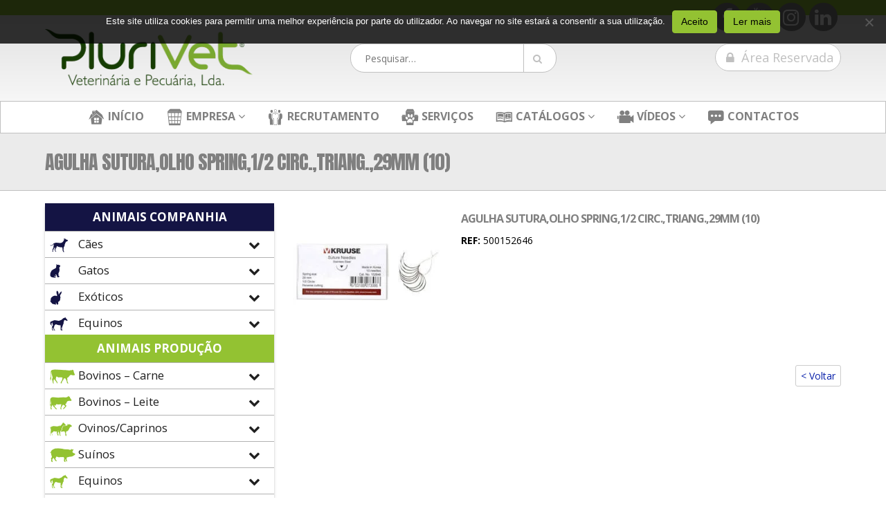

--- FILE ---
content_type: text/html; charset=utf-8
request_url: https://www.google.com/recaptcha/api2/anchor?ar=1&k=6Lc5i34UAAAAAKGFigu3_4ftX3YvWV2mYSAUxedS&co=aHR0cHM6Ly9wbHVyaXZldC5wdDo0NDM.&hl=en&v=PoyoqOPhxBO7pBk68S4YbpHZ&size=invisible&anchor-ms=20000&execute-ms=30000&cb=4690swhamul
body_size: 48760
content:
<!DOCTYPE HTML><html dir="ltr" lang="en"><head><meta http-equiv="Content-Type" content="text/html; charset=UTF-8">
<meta http-equiv="X-UA-Compatible" content="IE=edge">
<title>reCAPTCHA</title>
<style type="text/css">
/* cyrillic-ext */
@font-face {
  font-family: 'Roboto';
  font-style: normal;
  font-weight: 400;
  font-stretch: 100%;
  src: url(//fonts.gstatic.com/s/roboto/v48/KFO7CnqEu92Fr1ME7kSn66aGLdTylUAMa3GUBHMdazTgWw.woff2) format('woff2');
  unicode-range: U+0460-052F, U+1C80-1C8A, U+20B4, U+2DE0-2DFF, U+A640-A69F, U+FE2E-FE2F;
}
/* cyrillic */
@font-face {
  font-family: 'Roboto';
  font-style: normal;
  font-weight: 400;
  font-stretch: 100%;
  src: url(//fonts.gstatic.com/s/roboto/v48/KFO7CnqEu92Fr1ME7kSn66aGLdTylUAMa3iUBHMdazTgWw.woff2) format('woff2');
  unicode-range: U+0301, U+0400-045F, U+0490-0491, U+04B0-04B1, U+2116;
}
/* greek-ext */
@font-face {
  font-family: 'Roboto';
  font-style: normal;
  font-weight: 400;
  font-stretch: 100%;
  src: url(//fonts.gstatic.com/s/roboto/v48/KFO7CnqEu92Fr1ME7kSn66aGLdTylUAMa3CUBHMdazTgWw.woff2) format('woff2');
  unicode-range: U+1F00-1FFF;
}
/* greek */
@font-face {
  font-family: 'Roboto';
  font-style: normal;
  font-weight: 400;
  font-stretch: 100%;
  src: url(//fonts.gstatic.com/s/roboto/v48/KFO7CnqEu92Fr1ME7kSn66aGLdTylUAMa3-UBHMdazTgWw.woff2) format('woff2');
  unicode-range: U+0370-0377, U+037A-037F, U+0384-038A, U+038C, U+038E-03A1, U+03A3-03FF;
}
/* math */
@font-face {
  font-family: 'Roboto';
  font-style: normal;
  font-weight: 400;
  font-stretch: 100%;
  src: url(//fonts.gstatic.com/s/roboto/v48/KFO7CnqEu92Fr1ME7kSn66aGLdTylUAMawCUBHMdazTgWw.woff2) format('woff2');
  unicode-range: U+0302-0303, U+0305, U+0307-0308, U+0310, U+0312, U+0315, U+031A, U+0326-0327, U+032C, U+032F-0330, U+0332-0333, U+0338, U+033A, U+0346, U+034D, U+0391-03A1, U+03A3-03A9, U+03B1-03C9, U+03D1, U+03D5-03D6, U+03F0-03F1, U+03F4-03F5, U+2016-2017, U+2034-2038, U+203C, U+2040, U+2043, U+2047, U+2050, U+2057, U+205F, U+2070-2071, U+2074-208E, U+2090-209C, U+20D0-20DC, U+20E1, U+20E5-20EF, U+2100-2112, U+2114-2115, U+2117-2121, U+2123-214F, U+2190, U+2192, U+2194-21AE, U+21B0-21E5, U+21F1-21F2, U+21F4-2211, U+2213-2214, U+2216-22FF, U+2308-230B, U+2310, U+2319, U+231C-2321, U+2336-237A, U+237C, U+2395, U+239B-23B7, U+23D0, U+23DC-23E1, U+2474-2475, U+25AF, U+25B3, U+25B7, U+25BD, U+25C1, U+25CA, U+25CC, U+25FB, U+266D-266F, U+27C0-27FF, U+2900-2AFF, U+2B0E-2B11, U+2B30-2B4C, U+2BFE, U+3030, U+FF5B, U+FF5D, U+1D400-1D7FF, U+1EE00-1EEFF;
}
/* symbols */
@font-face {
  font-family: 'Roboto';
  font-style: normal;
  font-weight: 400;
  font-stretch: 100%;
  src: url(//fonts.gstatic.com/s/roboto/v48/KFO7CnqEu92Fr1ME7kSn66aGLdTylUAMaxKUBHMdazTgWw.woff2) format('woff2');
  unicode-range: U+0001-000C, U+000E-001F, U+007F-009F, U+20DD-20E0, U+20E2-20E4, U+2150-218F, U+2190, U+2192, U+2194-2199, U+21AF, U+21E6-21F0, U+21F3, U+2218-2219, U+2299, U+22C4-22C6, U+2300-243F, U+2440-244A, U+2460-24FF, U+25A0-27BF, U+2800-28FF, U+2921-2922, U+2981, U+29BF, U+29EB, U+2B00-2BFF, U+4DC0-4DFF, U+FFF9-FFFB, U+10140-1018E, U+10190-1019C, U+101A0, U+101D0-101FD, U+102E0-102FB, U+10E60-10E7E, U+1D2C0-1D2D3, U+1D2E0-1D37F, U+1F000-1F0FF, U+1F100-1F1AD, U+1F1E6-1F1FF, U+1F30D-1F30F, U+1F315, U+1F31C, U+1F31E, U+1F320-1F32C, U+1F336, U+1F378, U+1F37D, U+1F382, U+1F393-1F39F, U+1F3A7-1F3A8, U+1F3AC-1F3AF, U+1F3C2, U+1F3C4-1F3C6, U+1F3CA-1F3CE, U+1F3D4-1F3E0, U+1F3ED, U+1F3F1-1F3F3, U+1F3F5-1F3F7, U+1F408, U+1F415, U+1F41F, U+1F426, U+1F43F, U+1F441-1F442, U+1F444, U+1F446-1F449, U+1F44C-1F44E, U+1F453, U+1F46A, U+1F47D, U+1F4A3, U+1F4B0, U+1F4B3, U+1F4B9, U+1F4BB, U+1F4BF, U+1F4C8-1F4CB, U+1F4D6, U+1F4DA, U+1F4DF, U+1F4E3-1F4E6, U+1F4EA-1F4ED, U+1F4F7, U+1F4F9-1F4FB, U+1F4FD-1F4FE, U+1F503, U+1F507-1F50B, U+1F50D, U+1F512-1F513, U+1F53E-1F54A, U+1F54F-1F5FA, U+1F610, U+1F650-1F67F, U+1F687, U+1F68D, U+1F691, U+1F694, U+1F698, U+1F6AD, U+1F6B2, U+1F6B9-1F6BA, U+1F6BC, U+1F6C6-1F6CF, U+1F6D3-1F6D7, U+1F6E0-1F6EA, U+1F6F0-1F6F3, U+1F6F7-1F6FC, U+1F700-1F7FF, U+1F800-1F80B, U+1F810-1F847, U+1F850-1F859, U+1F860-1F887, U+1F890-1F8AD, U+1F8B0-1F8BB, U+1F8C0-1F8C1, U+1F900-1F90B, U+1F93B, U+1F946, U+1F984, U+1F996, U+1F9E9, U+1FA00-1FA6F, U+1FA70-1FA7C, U+1FA80-1FA89, U+1FA8F-1FAC6, U+1FACE-1FADC, U+1FADF-1FAE9, U+1FAF0-1FAF8, U+1FB00-1FBFF;
}
/* vietnamese */
@font-face {
  font-family: 'Roboto';
  font-style: normal;
  font-weight: 400;
  font-stretch: 100%;
  src: url(//fonts.gstatic.com/s/roboto/v48/KFO7CnqEu92Fr1ME7kSn66aGLdTylUAMa3OUBHMdazTgWw.woff2) format('woff2');
  unicode-range: U+0102-0103, U+0110-0111, U+0128-0129, U+0168-0169, U+01A0-01A1, U+01AF-01B0, U+0300-0301, U+0303-0304, U+0308-0309, U+0323, U+0329, U+1EA0-1EF9, U+20AB;
}
/* latin-ext */
@font-face {
  font-family: 'Roboto';
  font-style: normal;
  font-weight: 400;
  font-stretch: 100%;
  src: url(//fonts.gstatic.com/s/roboto/v48/KFO7CnqEu92Fr1ME7kSn66aGLdTylUAMa3KUBHMdazTgWw.woff2) format('woff2');
  unicode-range: U+0100-02BA, U+02BD-02C5, U+02C7-02CC, U+02CE-02D7, U+02DD-02FF, U+0304, U+0308, U+0329, U+1D00-1DBF, U+1E00-1E9F, U+1EF2-1EFF, U+2020, U+20A0-20AB, U+20AD-20C0, U+2113, U+2C60-2C7F, U+A720-A7FF;
}
/* latin */
@font-face {
  font-family: 'Roboto';
  font-style: normal;
  font-weight: 400;
  font-stretch: 100%;
  src: url(//fonts.gstatic.com/s/roboto/v48/KFO7CnqEu92Fr1ME7kSn66aGLdTylUAMa3yUBHMdazQ.woff2) format('woff2');
  unicode-range: U+0000-00FF, U+0131, U+0152-0153, U+02BB-02BC, U+02C6, U+02DA, U+02DC, U+0304, U+0308, U+0329, U+2000-206F, U+20AC, U+2122, U+2191, U+2193, U+2212, U+2215, U+FEFF, U+FFFD;
}
/* cyrillic-ext */
@font-face {
  font-family: 'Roboto';
  font-style: normal;
  font-weight: 500;
  font-stretch: 100%;
  src: url(//fonts.gstatic.com/s/roboto/v48/KFO7CnqEu92Fr1ME7kSn66aGLdTylUAMa3GUBHMdazTgWw.woff2) format('woff2');
  unicode-range: U+0460-052F, U+1C80-1C8A, U+20B4, U+2DE0-2DFF, U+A640-A69F, U+FE2E-FE2F;
}
/* cyrillic */
@font-face {
  font-family: 'Roboto';
  font-style: normal;
  font-weight: 500;
  font-stretch: 100%;
  src: url(//fonts.gstatic.com/s/roboto/v48/KFO7CnqEu92Fr1ME7kSn66aGLdTylUAMa3iUBHMdazTgWw.woff2) format('woff2');
  unicode-range: U+0301, U+0400-045F, U+0490-0491, U+04B0-04B1, U+2116;
}
/* greek-ext */
@font-face {
  font-family: 'Roboto';
  font-style: normal;
  font-weight: 500;
  font-stretch: 100%;
  src: url(//fonts.gstatic.com/s/roboto/v48/KFO7CnqEu92Fr1ME7kSn66aGLdTylUAMa3CUBHMdazTgWw.woff2) format('woff2');
  unicode-range: U+1F00-1FFF;
}
/* greek */
@font-face {
  font-family: 'Roboto';
  font-style: normal;
  font-weight: 500;
  font-stretch: 100%;
  src: url(//fonts.gstatic.com/s/roboto/v48/KFO7CnqEu92Fr1ME7kSn66aGLdTylUAMa3-UBHMdazTgWw.woff2) format('woff2');
  unicode-range: U+0370-0377, U+037A-037F, U+0384-038A, U+038C, U+038E-03A1, U+03A3-03FF;
}
/* math */
@font-face {
  font-family: 'Roboto';
  font-style: normal;
  font-weight: 500;
  font-stretch: 100%;
  src: url(//fonts.gstatic.com/s/roboto/v48/KFO7CnqEu92Fr1ME7kSn66aGLdTylUAMawCUBHMdazTgWw.woff2) format('woff2');
  unicode-range: U+0302-0303, U+0305, U+0307-0308, U+0310, U+0312, U+0315, U+031A, U+0326-0327, U+032C, U+032F-0330, U+0332-0333, U+0338, U+033A, U+0346, U+034D, U+0391-03A1, U+03A3-03A9, U+03B1-03C9, U+03D1, U+03D5-03D6, U+03F0-03F1, U+03F4-03F5, U+2016-2017, U+2034-2038, U+203C, U+2040, U+2043, U+2047, U+2050, U+2057, U+205F, U+2070-2071, U+2074-208E, U+2090-209C, U+20D0-20DC, U+20E1, U+20E5-20EF, U+2100-2112, U+2114-2115, U+2117-2121, U+2123-214F, U+2190, U+2192, U+2194-21AE, U+21B0-21E5, U+21F1-21F2, U+21F4-2211, U+2213-2214, U+2216-22FF, U+2308-230B, U+2310, U+2319, U+231C-2321, U+2336-237A, U+237C, U+2395, U+239B-23B7, U+23D0, U+23DC-23E1, U+2474-2475, U+25AF, U+25B3, U+25B7, U+25BD, U+25C1, U+25CA, U+25CC, U+25FB, U+266D-266F, U+27C0-27FF, U+2900-2AFF, U+2B0E-2B11, U+2B30-2B4C, U+2BFE, U+3030, U+FF5B, U+FF5D, U+1D400-1D7FF, U+1EE00-1EEFF;
}
/* symbols */
@font-face {
  font-family: 'Roboto';
  font-style: normal;
  font-weight: 500;
  font-stretch: 100%;
  src: url(//fonts.gstatic.com/s/roboto/v48/KFO7CnqEu92Fr1ME7kSn66aGLdTylUAMaxKUBHMdazTgWw.woff2) format('woff2');
  unicode-range: U+0001-000C, U+000E-001F, U+007F-009F, U+20DD-20E0, U+20E2-20E4, U+2150-218F, U+2190, U+2192, U+2194-2199, U+21AF, U+21E6-21F0, U+21F3, U+2218-2219, U+2299, U+22C4-22C6, U+2300-243F, U+2440-244A, U+2460-24FF, U+25A0-27BF, U+2800-28FF, U+2921-2922, U+2981, U+29BF, U+29EB, U+2B00-2BFF, U+4DC0-4DFF, U+FFF9-FFFB, U+10140-1018E, U+10190-1019C, U+101A0, U+101D0-101FD, U+102E0-102FB, U+10E60-10E7E, U+1D2C0-1D2D3, U+1D2E0-1D37F, U+1F000-1F0FF, U+1F100-1F1AD, U+1F1E6-1F1FF, U+1F30D-1F30F, U+1F315, U+1F31C, U+1F31E, U+1F320-1F32C, U+1F336, U+1F378, U+1F37D, U+1F382, U+1F393-1F39F, U+1F3A7-1F3A8, U+1F3AC-1F3AF, U+1F3C2, U+1F3C4-1F3C6, U+1F3CA-1F3CE, U+1F3D4-1F3E0, U+1F3ED, U+1F3F1-1F3F3, U+1F3F5-1F3F7, U+1F408, U+1F415, U+1F41F, U+1F426, U+1F43F, U+1F441-1F442, U+1F444, U+1F446-1F449, U+1F44C-1F44E, U+1F453, U+1F46A, U+1F47D, U+1F4A3, U+1F4B0, U+1F4B3, U+1F4B9, U+1F4BB, U+1F4BF, U+1F4C8-1F4CB, U+1F4D6, U+1F4DA, U+1F4DF, U+1F4E3-1F4E6, U+1F4EA-1F4ED, U+1F4F7, U+1F4F9-1F4FB, U+1F4FD-1F4FE, U+1F503, U+1F507-1F50B, U+1F50D, U+1F512-1F513, U+1F53E-1F54A, U+1F54F-1F5FA, U+1F610, U+1F650-1F67F, U+1F687, U+1F68D, U+1F691, U+1F694, U+1F698, U+1F6AD, U+1F6B2, U+1F6B9-1F6BA, U+1F6BC, U+1F6C6-1F6CF, U+1F6D3-1F6D7, U+1F6E0-1F6EA, U+1F6F0-1F6F3, U+1F6F7-1F6FC, U+1F700-1F7FF, U+1F800-1F80B, U+1F810-1F847, U+1F850-1F859, U+1F860-1F887, U+1F890-1F8AD, U+1F8B0-1F8BB, U+1F8C0-1F8C1, U+1F900-1F90B, U+1F93B, U+1F946, U+1F984, U+1F996, U+1F9E9, U+1FA00-1FA6F, U+1FA70-1FA7C, U+1FA80-1FA89, U+1FA8F-1FAC6, U+1FACE-1FADC, U+1FADF-1FAE9, U+1FAF0-1FAF8, U+1FB00-1FBFF;
}
/* vietnamese */
@font-face {
  font-family: 'Roboto';
  font-style: normal;
  font-weight: 500;
  font-stretch: 100%;
  src: url(//fonts.gstatic.com/s/roboto/v48/KFO7CnqEu92Fr1ME7kSn66aGLdTylUAMa3OUBHMdazTgWw.woff2) format('woff2');
  unicode-range: U+0102-0103, U+0110-0111, U+0128-0129, U+0168-0169, U+01A0-01A1, U+01AF-01B0, U+0300-0301, U+0303-0304, U+0308-0309, U+0323, U+0329, U+1EA0-1EF9, U+20AB;
}
/* latin-ext */
@font-face {
  font-family: 'Roboto';
  font-style: normal;
  font-weight: 500;
  font-stretch: 100%;
  src: url(//fonts.gstatic.com/s/roboto/v48/KFO7CnqEu92Fr1ME7kSn66aGLdTylUAMa3KUBHMdazTgWw.woff2) format('woff2');
  unicode-range: U+0100-02BA, U+02BD-02C5, U+02C7-02CC, U+02CE-02D7, U+02DD-02FF, U+0304, U+0308, U+0329, U+1D00-1DBF, U+1E00-1E9F, U+1EF2-1EFF, U+2020, U+20A0-20AB, U+20AD-20C0, U+2113, U+2C60-2C7F, U+A720-A7FF;
}
/* latin */
@font-face {
  font-family: 'Roboto';
  font-style: normal;
  font-weight: 500;
  font-stretch: 100%;
  src: url(//fonts.gstatic.com/s/roboto/v48/KFO7CnqEu92Fr1ME7kSn66aGLdTylUAMa3yUBHMdazQ.woff2) format('woff2');
  unicode-range: U+0000-00FF, U+0131, U+0152-0153, U+02BB-02BC, U+02C6, U+02DA, U+02DC, U+0304, U+0308, U+0329, U+2000-206F, U+20AC, U+2122, U+2191, U+2193, U+2212, U+2215, U+FEFF, U+FFFD;
}
/* cyrillic-ext */
@font-face {
  font-family: 'Roboto';
  font-style: normal;
  font-weight: 900;
  font-stretch: 100%;
  src: url(//fonts.gstatic.com/s/roboto/v48/KFO7CnqEu92Fr1ME7kSn66aGLdTylUAMa3GUBHMdazTgWw.woff2) format('woff2');
  unicode-range: U+0460-052F, U+1C80-1C8A, U+20B4, U+2DE0-2DFF, U+A640-A69F, U+FE2E-FE2F;
}
/* cyrillic */
@font-face {
  font-family: 'Roboto';
  font-style: normal;
  font-weight: 900;
  font-stretch: 100%;
  src: url(//fonts.gstatic.com/s/roboto/v48/KFO7CnqEu92Fr1ME7kSn66aGLdTylUAMa3iUBHMdazTgWw.woff2) format('woff2');
  unicode-range: U+0301, U+0400-045F, U+0490-0491, U+04B0-04B1, U+2116;
}
/* greek-ext */
@font-face {
  font-family: 'Roboto';
  font-style: normal;
  font-weight: 900;
  font-stretch: 100%;
  src: url(//fonts.gstatic.com/s/roboto/v48/KFO7CnqEu92Fr1ME7kSn66aGLdTylUAMa3CUBHMdazTgWw.woff2) format('woff2');
  unicode-range: U+1F00-1FFF;
}
/* greek */
@font-face {
  font-family: 'Roboto';
  font-style: normal;
  font-weight: 900;
  font-stretch: 100%;
  src: url(//fonts.gstatic.com/s/roboto/v48/KFO7CnqEu92Fr1ME7kSn66aGLdTylUAMa3-UBHMdazTgWw.woff2) format('woff2');
  unicode-range: U+0370-0377, U+037A-037F, U+0384-038A, U+038C, U+038E-03A1, U+03A3-03FF;
}
/* math */
@font-face {
  font-family: 'Roboto';
  font-style: normal;
  font-weight: 900;
  font-stretch: 100%;
  src: url(//fonts.gstatic.com/s/roboto/v48/KFO7CnqEu92Fr1ME7kSn66aGLdTylUAMawCUBHMdazTgWw.woff2) format('woff2');
  unicode-range: U+0302-0303, U+0305, U+0307-0308, U+0310, U+0312, U+0315, U+031A, U+0326-0327, U+032C, U+032F-0330, U+0332-0333, U+0338, U+033A, U+0346, U+034D, U+0391-03A1, U+03A3-03A9, U+03B1-03C9, U+03D1, U+03D5-03D6, U+03F0-03F1, U+03F4-03F5, U+2016-2017, U+2034-2038, U+203C, U+2040, U+2043, U+2047, U+2050, U+2057, U+205F, U+2070-2071, U+2074-208E, U+2090-209C, U+20D0-20DC, U+20E1, U+20E5-20EF, U+2100-2112, U+2114-2115, U+2117-2121, U+2123-214F, U+2190, U+2192, U+2194-21AE, U+21B0-21E5, U+21F1-21F2, U+21F4-2211, U+2213-2214, U+2216-22FF, U+2308-230B, U+2310, U+2319, U+231C-2321, U+2336-237A, U+237C, U+2395, U+239B-23B7, U+23D0, U+23DC-23E1, U+2474-2475, U+25AF, U+25B3, U+25B7, U+25BD, U+25C1, U+25CA, U+25CC, U+25FB, U+266D-266F, U+27C0-27FF, U+2900-2AFF, U+2B0E-2B11, U+2B30-2B4C, U+2BFE, U+3030, U+FF5B, U+FF5D, U+1D400-1D7FF, U+1EE00-1EEFF;
}
/* symbols */
@font-face {
  font-family: 'Roboto';
  font-style: normal;
  font-weight: 900;
  font-stretch: 100%;
  src: url(//fonts.gstatic.com/s/roboto/v48/KFO7CnqEu92Fr1ME7kSn66aGLdTylUAMaxKUBHMdazTgWw.woff2) format('woff2');
  unicode-range: U+0001-000C, U+000E-001F, U+007F-009F, U+20DD-20E0, U+20E2-20E4, U+2150-218F, U+2190, U+2192, U+2194-2199, U+21AF, U+21E6-21F0, U+21F3, U+2218-2219, U+2299, U+22C4-22C6, U+2300-243F, U+2440-244A, U+2460-24FF, U+25A0-27BF, U+2800-28FF, U+2921-2922, U+2981, U+29BF, U+29EB, U+2B00-2BFF, U+4DC0-4DFF, U+FFF9-FFFB, U+10140-1018E, U+10190-1019C, U+101A0, U+101D0-101FD, U+102E0-102FB, U+10E60-10E7E, U+1D2C0-1D2D3, U+1D2E0-1D37F, U+1F000-1F0FF, U+1F100-1F1AD, U+1F1E6-1F1FF, U+1F30D-1F30F, U+1F315, U+1F31C, U+1F31E, U+1F320-1F32C, U+1F336, U+1F378, U+1F37D, U+1F382, U+1F393-1F39F, U+1F3A7-1F3A8, U+1F3AC-1F3AF, U+1F3C2, U+1F3C4-1F3C6, U+1F3CA-1F3CE, U+1F3D4-1F3E0, U+1F3ED, U+1F3F1-1F3F3, U+1F3F5-1F3F7, U+1F408, U+1F415, U+1F41F, U+1F426, U+1F43F, U+1F441-1F442, U+1F444, U+1F446-1F449, U+1F44C-1F44E, U+1F453, U+1F46A, U+1F47D, U+1F4A3, U+1F4B0, U+1F4B3, U+1F4B9, U+1F4BB, U+1F4BF, U+1F4C8-1F4CB, U+1F4D6, U+1F4DA, U+1F4DF, U+1F4E3-1F4E6, U+1F4EA-1F4ED, U+1F4F7, U+1F4F9-1F4FB, U+1F4FD-1F4FE, U+1F503, U+1F507-1F50B, U+1F50D, U+1F512-1F513, U+1F53E-1F54A, U+1F54F-1F5FA, U+1F610, U+1F650-1F67F, U+1F687, U+1F68D, U+1F691, U+1F694, U+1F698, U+1F6AD, U+1F6B2, U+1F6B9-1F6BA, U+1F6BC, U+1F6C6-1F6CF, U+1F6D3-1F6D7, U+1F6E0-1F6EA, U+1F6F0-1F6F3, U+1F6F7-1F6FC, U+1F700-1F7FF, U+1F800-1F80B, U+1F810-1F847, U+1F850-1F859, U+1F860-1F887, U+1F890-1F8AD, U+1F8B0-1F8BB, U+1F8C0-1F8C1, U+1F900-1F90B, U+1F93B, U+1F946, U+1F984, U+1F996, U+1F9E9, U+1FA00-1FA6F, U+1FA70-1FA7C, U+1FA80-1FA89, U+1FA8F-1FAC6, U+1FACE-1FADC, U+1FADF-1FAE9, U+1FAF0-1FAF8, U+1FB00-1FBFF;
}
/* vietnamese */
@font-face {
  font-family: 'Roboto';
  font-style: normal;
  font-weight: 900;
  font-stretch: 100%;
  src: url(//fonts.gstatic.com/s/roboto/v48/KFO7CnqEu92Fr1ME7kSn66aGLdTylUAMa3OUBHMdazTgWw.woff2) format('woff2');
  unicode-range: U+0102-0103, U+0110-0111, U+0128-0129, U+0168-0169, U+01A0-01A1, U+01AF-01B0, U+0300-0301, U+0303-0304, U+0308-0309, U+0323, U+0329, U+1EA0-1EF9, U+20AB;
}
/* latin-ext */
@font-face {
  font-family: 'Roboto';
  font-style: normal;
  font-weight: 900;
  font-stretch: 100%;
  src: url(//fonts.gstatic.com/s/roboto/v48/KFO7CnqEu92Fr1ME7kSn66aGLdTylUAMa3KUBHMdazTgWw.woff2) format('woff2');
  unicode-range: U+0100-02BA, U+02BD-02C5, U+02C7-02CC, U+02CE-02D7, U+02DD-02FF, U+0304, U+0308, U+0329, U+1D00-1DBF, U+1E00-1E9F, U+1EF2-1EFF, U+2020, U+20A0-20AB, U+20AD-20C0, U+2113, U+2C60-2C7F, U+A720-A7FF;
}
/* latin */
@font-face {
  font-family: 'Roboto';
  font-style: normal;
  font-weight: 900;
  font-stretch: 100%;
  src: url(//fonts.gstatic.com/s/roboto/v48/KFO7CnqEu92Fr1ME7kSn66aGLdTylUAMa3yUBHMdazQ.woff2) format('woff2');
  unicode-range: U+0000-00FF, U+0131, U+0152-0153, U+02BB-02BC, U+02C6, U+02DA, U+02DC, U+0304, U+0308, U+0329, U+2000-206F, U+20AC, U+2122, U+2191, U+2193, U+2212, U+2215, U+FEFF, U+FFFD;
}

</style>
<link rel="stylesheet" type="text/css" href="https://www.gstatic.com/recaptcha/releases/PoyoqOPhxBO7pBk68S4YbpHZ/styles__ltr.css">
<script nonce="HHErhC0yHVe6y-MeDu5LCQ" type="text/javascript">window['__recaptcha_api'] = 'https://www.google.com/recaptcha/api2/';</script>
<script type="text/javascript" src="https://www.gstatic.com/recaptcha/releases/PoyoqOPhxBO7pBk68S4YbpHZ/recaptcha__en.js" nonce="HHErhC0yHVe6y-MeDu5LCQ">
      
    </script></head>
<body><div id="rc-anchor-alert" class="rc-anchor-alert"></div>
<input type="hidden" id="recaptcha-token" value="[base64]">
<script type="text/javascript" nonce="HHErhC0yHVe6y-MeDu5LCQ">
      recaptcha.anchor.Main.init("[\x22ainput\x22,[\x22bgdata\x22,\x22\x22,\[base64]/[base64]/[base64]/bmV3IHJbeF0oY1swXSk6RT09Mj9uZXcgclt4XShjWzBdLGNbMV0pOkU9PTM/bmV3IHJbeF0oY1swXSxjWzFdLGNbMl0pOkU9PTQ/[base64]/[base64]/[base64]/[base64]/[base64]/[base64]/[base64]/[base64]\x22,\[base64]\\u003d\x22,\x22w4hYwpIiw6ErwrDDiBDDqifDjMONwqrCpWo3wq7DuMOwClR/woXDgnTClyfDrV/[base64]/[base64]/CnGjDilXCsMKVeMOcwppyZMK6w6UOU8OvDMOpXSrDn8OCHzDCoxXDscKRYRLChi9hwpEawoLCt8OoJQzDjMKCw5tww5/Cn23DsDDCkcK6KysHTcK3Z8KwwrPDqMKvdsO0ejpDHCs1wobCsWLCpMOPwqnCu8OPR8K7BzPClQd3wo3Cu8OfwqfDisKEBTrCp1kpwp7CjcKzw7l4TxXCgCIJw4ZmwrXDgTZ7MMOlQA3Du8KtwrxjewJwdcKdwpwbw4/[base64]/DkcOuwpJ9w7/[base64]/GzHCk8Ocw4/DiwnDuMOhVBHDr8KKwphJw484YD1/[base64]/CpXHCtiLCp8KCw5w9w43Dl8KKLA/Dv2XDpzF8IEDCt8OBwrzCtsOUCMKDw7c/wofCmQUfw4DCjE9rVMOZw6zCrsKcNsKiwoA+w5/DmMOLV8KYw6PDvCrCnsOpCXd2PT1FwpHCgDPCtMKcwoZ9w7jCjMKEwpPCmcK9wpM6PAFgwqQ+wopFMBomasKEFnvCsD1sUsOzwogzwrR7wpjCoCLCnsKUBnPDp8KVwrBKw60AEcO2wqbCulxKJ8OWwpVzWk/CnFldw6nDgRHDtsOeP8KHAsKvGMODw5k8wp/CqMK+DsOOwqPCmcOlbVMZwrY9wrnDrMO/UMO5wo46wpPCn8KFwqU5dl7CkMKpWMOzEMODNGNFw5tmdWkbw67DmMK4w7h8R8KiMsOfK8K2wqbDsnXCmWJyw53DscOXw57DsiTCm3oDw5B3TWfCqQ5vRsOFw45Nw6XDmMKLawkbWcOvCsOpw4jDv8K/w4rDssOxKCTDrcOMacKQwrvDih3Du8KNBVoJwpgowo3CusO/w4cfUMKrYVvCl8K9w6TCkQbDmsOMVMKSwqZfEkYfDwUrM2dEw6XDj8KuRgljwqTDh21dwqRiFcKNw6jCvcOdw4DDqRpBXnsrKTkONzdOw4LDh30BWMKlwoVUw6/DpQwiSMOyFMKIBsKZw7LCl8O7Qzx4QF/ChH8FasKOJ1fCi30qwqbDmMKGb8Kaw53Csm3CtsOrw7QRwrBHEsKvw73DksOCw4xRw57DpsK/wqjDnQ7CognCtmzDnsKqw5jDijvCjsO3wp/DsMKfJEJHwrB5w6NYQsOfaxfClcKAYm/DisOmLXDCtTPDisKXLsOOSFQtwpTCnHkYw50owoQ0worCnj3DnMKdNMKvw6sDYgQ9E8OJfcKTKELCul5iw4kiTlBBw5DCm8KmTlDChGjCkcKjLWXDksOIRTlWNsKaw7rCojRxw4nDqMK9w6zCjkgTbcOgSQM9WSc/w5AEQX5tdsKCw49sPV5dfmLDs8KYw5nCnsKIw6tefT4dwqLCuQzCozbDpcO4wrM/O8ObEVhMw6tmEsK1woY+KMOow7swwpPDiHbCpMO0OMOwe8KDFMKkb8K9bMOYwoocNCDDrlDDgSgCwrxrwqQED38SKcKoDsOkLMOIW8OCZsOkwrjCt2nClcKYw7cMWMOuHMKFwr4IDsKtaMOdwp/DlEA0wrEQaznDtcKzS8O8OsOYwoRvw5TCuMO9EjhOVcKJBcO9VMK2GhBKOMKzw7jCoTrDrsOawplWPcKfF3Iaa8KRwpLCssKsZsO/[base64]/Dq0ofwpvCiikrw6bDscOcZcKbLEbDlsOXaV/DszQ3fkXClsK2w7YxbcOmwoUIw7p2wrFqw6HDvMKBfMO3wrILw7p1W8OqOsKnw4HDoMK1LFlVw5LCnWo7bRB0TsKwTiR0wqTDuwbCsgZtZMOdf8KZTgHCi1HCisKJwpDCm8Ohwrh9f3PCkTFAwrZcdyoNBsKoZXdgEWPCjT1/Z1BZTSNVUE9AFz/DsQAlYMKuwqR+w6vCv8K1IMO/w7gXwrlaLF3CqsOQw4REHwTClghFwqPDqMKPA8OewrFfKcKjw4rDuMOSw5vCgmPCksOawptKNQjDpcKyQMK8WMK7ZwgUMR1BXgfChsKhw7jDuBfDqsKjwpx+WcO5wokcG8KoVsOdPsOhfFXDoi3CscKXKW3DiMKDAU41esKmNRprRcO0WwvDp8Kvwo02w7/Ci8Kow6Q0w686wpfCtCbDhWbCtMOZNsKgITnCsMK+MULCqMKJIMOlw6gfwqA5K0w8wr0ABiPDnMKPw5zDmQBewopuSsK0H8OMMcKSwr8SBk5dw4LDl8OIIcKVw7zDq8O3XE5MT8KWw6XDi8K3wq/CmMO2KxrDlMOfw4vCohfDmybDjhBFWiDDhcKSwrcEDsKLw4FYMsO9W8ONw6kgYkbCrz/CvkHDok/[base64]/[base64]/[base64]/[base64]/CoMKbNhBZYsK3ED3Cr1zCrEFYYD1zw5LCp8KjwprDgl/Cp8Obw5M4fsOiw43ClG7CosK9V8K+w5AeGMK9wrHDkFDDp0LCn8KywqzCmCbDicKtXsOmw4rDlGc2RMOuwp16bMOdAQdrRcKWw6cqwqZfw6TDlWY0wpfDom5ZR2cnIsKDKwQ6NnbDk1JIUTtfBDg1aBnDvSrDrSHCoSnCjMKSHjTDrCnDgV1Pw5XDny0Awrshw5/[base64]/CgsKRwoR7wotRwqoVwodUKMOlQ2HCisOYTXR8DMKVw6l0YXB6w68xwrXDiU1dbMKXwo4Pw55+GcOWXcONwr3DjMK+TlPCkg7CuwPDt8OIMcKOwrQ9DAzCh0PCh8O4wpnCt8K8w6XCu37Cg8OtwqLDicOqw7PCqcK7B8KZUhMAPg3DtsO4w6/Di0F+SkIBHsOSOUcgw67DvWXDg8OhwobDrcOFw4HDrgXDqR4Ow77DkgvDiVx8w5vCksKDcsK2w5zDksOLw6QQwpcsw47ClkUCw457w5IVXcKkwqbDjcOADMK3w5TCqyrCuMK/wrfCjsKuaFrClsOewoM0woZewqAnwoBAw6XDr3LDhMKfw4rDvsO+wp3Dn8KfwrZhwqvDpX7DnXAww47DownCnsKVDCtrCQ/DvmfDuVdTLCpYw6jCl8OQwpDDvMKmc8OHAh53w55Hw7cTw4TDlcKlwoBVLcOsfUwWNcO9w49rw74nPl94w6s4e8OUw4dbwrHCuMKvw7cqwobDsMOHRcOPKcOrXsKow4/DqsKIwr44NQkAdUcGE8KBwpzDhsKvwoTCrcODw7pdwqs9J3clUR/Cijtbw70sEcOPw4LCh2/Do8KwXhXDlMK2w6zCtcKSAMKMw73Di8OXwq7Ct0rDmT8+wonDjMKLwpkfwrlrwqnCn8KCwqcKCMKnIsOvasK+w4vDviMERVkaw6jCuzMlwp3CrcO6w6NiNsOiw45Tw4nCvcOowplIwqg9HSpmA8Kxw4dBwr9lYFvDscKpJz8Qwq0RB2bDiMOAw55pU8KAwr/DunI7wrVOw7rCkEHDnmNkwobDqRg3JmBWGG9ufMOQwp1IwqNsVcO4wpVxwrF4cl7CucKIw4lvw6RWNcKtw43DkDQlwqnDmF7CnRB/EDAuwqQvG8K7DsKdw7M7w50QccKhw7zCpEzCuhPClMKqw5vCucOKLRzDhQ/Ctzphwq0Aw6MZNAsFwqnDgsKCYl9bYcOPw4ZaGlIgwpIENxvCtQZve8OTwpUNwrhaOMK/[base64]/w63DlsONCMO1cAtEwq/DlFvDosOhBSbDscKadHMRwrzDkXjDq17DoVMowoRhwq5Vw6tpwpjCiALCmg/ClhZDw5kUw6Usw63Dh8KTwrLCt8KhH1vDjcOqRRAvw65Nwr5Hw5VOw7clBXVXw6HCncOBw5zCpcKewoNrKkl1wpZkc0jDosOnwqzCo8OdwoMHw4kOEldIECJzZURIw4BIwrLCnMKdwpDDuRvDlMK0w7rDnHpgw6Bnw4l1w7HDtg/DqcKxw4nCtMODw4nCuT4bTMKFb8Kbw4N1U8K8wqfDu8OAJcKlZMK2wrjCj18Jw7New5HDscKZEMODPUvCrsKCwplgw6PDusOBwoLDvGBGwq7DtsOEw690wq7CgAE3wohsW8KQwrzCicOFZD7DgcOmw5BuAcO2U8OFwrXDvVrDhSBowq/[base64]/DggTDmGoEw5I0LnZdwqXDmh7Ci8OWw7HCvQXDo8OMNcOMEsKMw40CZHIBw71kwqsyVE7DtXnClmHDoT/CqA3CosKeAsO9w74vwr7DnnzDi8KUw7ddwrDDp8OMIldkKMONFcKuwpdSwq48w5UCaxbDliHDqcKRVjzCrcKjU1t3w6tlbsKcw4YSw7t8VEQMw4bDsxzDlT/Dp8OXPsOBAnrDtCR9VMKsw4nDusOLwq7CqhtoeQDDgkjCuMOgw47DggPChSDDisKkbiXCvzfDjAPDjy7CkR3DqcKswopFTcKBfS7CuG14Xw3Cr8OdwpUCwq0tbcOtw5F2woHCnsOrw4wzwpTDu8KDw7bClDjDow4mwoLDkgXCiy0kFERjeF0/wrNHHsOyw6Btwr9xwoLDqFHDmUBLGHc9w7rCpMOuChsIwoXDpcKtw6zCucOqOSjCucK7Z0jDpBbDmFbDqMOOw4TCsiFWwo05FjFVHsKVA1vDkFcidDfDssOJwp3DuMKEUQDDn8OYw4x1B8KYw7/DtcOiwrvCrsK5bcOcwrJUw61NwrTClcK3wrXDtcK5wq7Dm8KowqjChUlOFgHDi8O0XcKoAmdywopgwpXDi8KKw6HCkhzDgcKGwqnDt1hpI3xSdV7CuxDDm8Ocw4Q/woEPN8OOwpLDncKPwpg6wr8Bwp0DwoJWw7pgCcOVLsKeJsKMfcKfw701NsOCVMONw77Dh3fCgcKNFXPCksOsw79JwoFjVUkDDiLDvF4QwprCmcOXJkYvwrrDg3DDuAxOecKHWBxtWDdDBsKudxRvGMOrd8KCd0PDj8KNN3/DicOtwqJSfW7Ct8KJwp7DpGLCtUjDkXANw5nCocKhLcOCecKxfkLDs8OoYMOUw77ClxTComxXwrLCq8KZw7jCmnHCmAjDlsODDMKfGkkYEsK0w5DCm8Kwwp4ww5rDj8O+f8KDw5JTwoZcXzrDjMOvw7ggSWlPwp9AczbCkDnDoCnCmRVew6ILQMOwwr3Dlzxzwoo1GX/[base64]/[base64]/AGrCgBBcCDspfVvDng8FwofCkMO2W8Onw7QIOsOFKMKnFsKDe35XawVpDDbCv1wKwqV3w7zDm1h6bMKrw4zDt8OXPcKYw4hOD3E5asOSwr/[base64]/CgAN7IsOXwqbCo8KMw4HDvANdw7JSOcO7w6o5JTzDjgBdBGpew4AJw5QEZMOXPwlzRcKPWUHDp209VcO4w7wbw5jCsMOfSsKvw6nDksKSwqIkBxvCrcKewojChkrCu3okwpMVw6VOw5nDii/Du8OONcKOw4YSPMKMbcKEwoloEMOdw6saw7/[base64]/DkA1Zw61gwopJwo5wL8Kow7bDi8KLL8OuwrnDlAjClMO1dsO/w4nDv8Oqw7jCssOHw71ywpt3w4ZhYHHDghfDmnoQD8KhUsOCT8K9w7zDviZHwq11cBLDkj8RwpBDLAzDhsOawobDu8Kmw4/[base64]/[base64]/CssOrw6YDw4/[base64]/Dh1Jcwp9lf8O+w61Ww6hFMxzCq8OdU8Kvw719QRhCw7vCtMKQRgbCssOWwqLDmErDm8OnJEE2w657wpgfRMOywoBjUFHCvxBSw50hY8KnYFbCgGXCojzCj1xnXMK+MMK9YsOrPsO4YcO0w6U2DS1eADrCg8OQaCfDvsKcwoTDpRLCgMK6w65/WSPDgW/CogxgwqQMQcKgGcOZwoRiYGwefcONwqIhA8KxagTCnynDuwAtDzUdZ8K7wrojZsKzwrkUwr5qw7zCsApcwqhqckDDpMOUdsOUIgDDghBODm3DtHDDm8O9X8OKEz8KUkXDqMOlwovDjCbCmTZswqvCviHCicKuw6jDu8OrTMOdw4PDisO+TRAtGsKyw4bDoVx8w6jDgX/DhsKXEXTCt3h2UVwWw4TClFTCl8KKwoHDlGNTwowmw48pw7c/[base64]/DqcKGG8OoXUp3TsOWOcOWw6jCtnrCmcOfZcKbbGLDgMKZw4fCtcOqUQPCj8K5YcOMw61cwrDDpMONwp3CksO/TTDCmmTCncKxwq4YwobCsMKkbxkjNV5uwp/CmEp+CS/Cu1prwo7DksK+w7VFJsOQw496wq1RwoAFYXfCi8Klwp5aasKtwqMhRsKSwpBKwrjCrnNFFcKEwq3CiMOww5J6w6jDvT7Dvk8YFT4nXFbDusKTwpNzVBpEw5HDssKCwrHCpkvCvsKhe1cAw6vDvm00CsOvwqzDu8OYRsO/CcOFwrXDgFBEBWnDoDDDlsO+wobDv2DClMOyADrCs8KAw5QiSnfClzXDrg/Dog7Ciy4owqvDvTpEKhsLVcKZZDEzfizCu8KiQVgIYMOnOMOvwr8ew4JVVsKZRkoowrXCkcOwLjTCscOIcsK4w45Nw6ArXHwEwq3DqyrCoUZUw7EAwrViN8Ksw4RKUwHCpsK1Wgk8w7TDvsKow5PDrsOKw7fDrG/Dr0/Cp0nDqTfDqcOvZTPCn3kJLsKJw7JMwqzCr3nDncOUOFjDvRzDv8KtVsOgPMObwoLCjQQNw6Q9wrIVCcKrwqdswrHDpkjDsMK1DWTCtQcpR8OXEnTDmQk/BEVIS8KswrfCncOnw4F4N1nCg8KKQhFOw5syOHbDpi3CoMK/QMOmQsOKZsO4w5DDiFfDr37DosKGw58XwotYYcOnw7vCoEXDiRXCpFnDoV7DuSnCn1zDgQIvQQTDrBUHdzZrK8KLRizChsORwr3DqcOBwq4VwoZvw5XDvRbDm3tbVsKhADkKLh/CpMO1JyfDgsOuw67DuiBcfEDCqsK/w6BKYcKow4MlwoM9ecOfbQoNCMOvw402T0JqwpwyTcORw7Yywq9nUMOQQhLCisOew4MUwpDCo8OwNsKjwppxSsKAaW/DuWHCum7CrnBIw6EHdDJWZT/DmwkoKcOXwqdAw4bCo8ObwrTCmGUiLMOKX8O+WXZnKsOsw4VowonCqSsMwoEywpd2w4bCnQJcGhRqBMK8wpHDswTCqMKRwojCsSDCq2HCmE4SwqzDlB9bwrPDqygJdMO4Fk8va8K2WsKMAh7DmsK/[base64]/Cq8O4woZEw4tGAcKEKsKZZ8OsbcO6w7rDq8O7w7vDpWMdw5IRKVs6bAgfN8K4asKvFMK6CcO4RQImwpgQwozCqsKcG8OGcsOPwpV9HsOTw7QOw4TCksOfwpZ/w48owoXCkzYEXgPDqcOWRMK2wqDDm8KoM8KnXcOMLEXDjcKMw7bCjg5xwo/DrcKQA8OFw40AXMO0w5PCsiVbOAE2wq0+EWPDm09Sw43CjcKjw4ICwq/DjcOpwp/ClcOBC27CpzTCgB3DscO5w4pKVcOHUMO+wrc6GEnDnzTCj2Rnwq8GChXCm8K4w6zDshVpJAlZwqZnw7x5wolIERnDhRvDlHdowqp6w4hlw6d6w5fCrl/[base64]/Cv8K5aBbCnsOJwoF2wp3CgzZaczjDiXTDq8KMwq3Co8K5PcKcw4FENMOow63CicO4ZBTDk1LCqDNpwrDDnUjCmMK/HXNvLVzCg8O2W8KhWiTDmDPCgMOBwroOwoHDqTHCpTRVw77DmnnCkh3DrMOtXsK7wqDDnVcWCXLDrndCBcKJf8KXTUUZW3/Dt0waS33CqyAqw6Yrw5DDtcOaecOtw4HCj8O2wrzCh1JTBcKpQFnCiQE2w5bCncKIXXwERsKqwrchwqoKNDDDpMK3ScO+QWrCsB/[base64]/CjBXCnnPCl8OLwrLCm8KvwrLCqjvDkMK5w6TCrsO1S8O0RmQgJ0h1HkfDinwFw5rCpDjCgMOkYBMvWsKITCjDiAXDk0nCtMOCcsKlfh3DisKTfCDCgsOCJMOLSH7CqEXDhC/DoAx9X8K3wrRfw5vCmcKww6DCnFHDtkpoCF9jcjQHScKhLENMw7HDrMOIFSURWcOUIBsbwrLCs8KSwqs0w43DjXnCsgTCtcKIAE3DgE47PHdWdkouwoQqw5XCrXzClMOgwrHCpGI+wqHCu0oCw7HCknccIwzDqEXDv8K/wqcVw47CrMOsw4TDo8KXw6ZIQC1KM8KOI3wEw5PCm8OrLsOIJsOUK8K1w6vChSUhPMK8VsO2wqltw5/[base64]/DmGDCt2HDoCLCucOjXcKEKMOtwooIJcKFw4BiXcOswqw9QcKww4liWVJgNkrDqMO9Hz7Cij/[base64]/DgsKoQ8KTZ8O4w443AsOBPsKOw50Gwo/CucKUw5TDrSLDh8OnasKqTmEMSELDjMOGJcKXw4bCk8K8w5Mqw6/DuAwjI0/ClQtGRVsIInw3w4sTGcORwpZuKCLCgADDlcOfwoh2wrxwCMKCNU/CsSQsa8OucDZww6/[base64]/w7PDrTU0XWctw5RawrHDjsKDwqAjLcOqwo3DqwBzwqLCtVXDtQPDk8Ohw7UfwqsrTUV0wrZFMcK9wr4UQ1XCrjPCpkp0w6FvwpRDNk3DvjjDjMKowpB6D8O/[base64]/wrlfJMKcwpNfCsO4ATzClGZdwoIGw67DmUxrwpxMBMOvS3/[base64]/DkcOxScOHeMK/[base64]/DjlnDh8KTw5Fbw6A+dcONHwVmwpTDpwPCgGzCrGzDo03DuMKyImIFwpocw7jDmh3CkMOUwog8wpoyfcOEwpvDsMOFwozCmwN3wrXCrsK5T10hwq/DrS4WcRd5woPDgREmMlbDigPCtnzDmsOCwoXDoEHDlFfCjMKyJVFswpvDusK0worDh8OJGcKewrY/VSfDnDluwobDqg0lVcKfaMKoWBrCs8ODDcOVacKnw5xpw5fCuWTCjMKDYcK+esK7wpskLMK7w6VTwoDDssO5c2MDYsKhw5Z6esKIXlnDjcKtwp5SZcOHw6fCgkDCqBthwookwrNcSMKHaMKpHgvDg3thdsKiwp/Dp8Kcw6/DjcK5w6TDgSfCjnbCncKewpvCksKCw5fCtSvDmsOfO8Kabz7DucKrwq/DrsOpw4jCg8KIwpE/[base64]/FcKQUcKuIMO/[base64]/[base64]/Vn/Dkwc1CAfCrh5Vwp5BwrV+f8OuS8OOw4nDjcOuRcKZw4sdFiIFasKPwqHDo8OswqJmw7ggw5TDtcKvbsOMwqEvb8KOwqMaw77CjMOmw7ZKKsKQEcOOJMO9wphawqlgw7NFwrfCkCNNwrTCp8Khw7kBC8KkLi/[base64]/e3XDr8Opwr7CpsOswpfCi8O2wovDhhTDhEIUwoPDusKhBABbc3nDhD9owoDCo8KNwprDv2LCvcKowpNCw7DCiMKhw7xOf8OiwqTCuyXClBjDsUB2UjTCtksTNSsqwpFhacOycHgfcinDvcOFw51dw59Dw4rDiV/Dj0DDhsOowrjCl8KVwpcBNsOebMKqJWxxP8KCw4fCkGRqP2XDjcKCRl/[base64]/DocKPwp/CmMONP8KKwovDkMOJw6wGaDHDjsK7w7PCu8O8IVvDr8OTwrfDtcKiBAzDiTIiwq9RHsKEwp/Dsj9Jw4s+RMO+WyIjXllpwo/Dlmg0FcKNQsKrIyoQS2JtFsODw6vCnsKdUsKIOwZqAljCsjsGeQ7Co8KEw5PCqEfDsVzCqcO/wpLCkAvDjTTCocOLMMKUMMKHwoXCqsO/EsKeecOHw7rCkzLCiRbCtHENw6fCmMOGLhN4wozDjBF9w7s+wrVtwqBXOXExwqI8w4BqYylCKmzDoEbCmMOUSAE2wpY/HFTCmSsZB8K+XcOtwqnChBLCu8OvwqfCmcOkIcO9bjnCjwp6w7PDjFTCp8OUw503wpDDtcKnNw/DsRotw5bDryRFIBPDrMO/wpQCw4DDqTd5IcKVw45vwq3CksKMw6vDtjsmw5rCssKwwo5ewpZ7HMOGw5/Cp8O5PMO+MsKcw7nCoMK0w5kdw4DCtcKlw7VqXcKQX8OlA8Orw5/CrWfDgsO7BCPDolHCm3QzwozCjcKmL8OSwpZ5wqg0Jn48wrUVT8K+wooXJ0N5wp5/[base64]/Dp2XCvAQsacOzOMOYwrQjw6XDoxN1w7bCrcKNw5bDrg7CoQ1XGj/CsMODw5UEFUJIM8Knw6fDmTvDiwJERQfDvsKow5bCiMOdbMOOw7LCtw8Xw4FgWkUoP1DCk8OuS8Kuw4t2w4zCgifDsX/[base64]/CrFbCtsOJwq/ClhzCi8O0wrceLHMnwrF8wpsWwpPCk8KkccOgCsKuIQnCrMKzTMOAaBBNwpHCosKQwqTDocKqw6zDhMKuw4E0woHCpcKWXcOsNMKsw7tMwqoswoUmFzfDq8OKbMKzw5MXw7lcwqY8KjB/w5BEwrFXCcOON1xOwqvCq8O+w7PDoMKZWwPDvDPDrSHDk0TDpMKgEMOlHhfDvcOFA8K5w5ByTBHDmHrDiEbCrwA/wqPCrys1wrbCtMKcwo1FwrhtAnbDgsKywp0MMnI+ccKGw7HDuMOEI8OHPsOowpwiGMO5w5fCssKCVhRrw6LCvyZBXUtiwqHCvcOjDcOLVTjCkHNIwr5JIkXClcKhw5dvW2NYBsOAwrwrVMKzc8KYwq9gw71bRWDDnU9iw5/DtsOqMVt8w4spw7dtTMKBwqLDiWzDicOgJMO8w4DClkQpcTXCkMK1wrzDuzLDnk8wwopABWLDncOHw48xGcO2K8K5GHpWw4zDnUE+w6JQTy3DncOdBlVowq1Lw6TChMOdw5Y/[base64]/Dvi/CmcOIw5rCuGlqJsO2w7XDrg4xECfDiS9Ow4weJcKswrtibTzCnsKeZE8vw60kd8KOwozDi8KMGcK/dMKqw6HDkMKcTxVhwrAYbMKyWsODwqbDs03CssKiw7LDshNWU8OoPBbCjh0Ow5tAJmx3wrXCuQlmw4/CjsKhw5VuVsOhwrnDo8KjRcODwqDDmMKEwobCrQTDqXpkHBfDjsKgEBh0wpzDq8OKwpRXwr/CicOrwrLCoxVsXlVNwpV+w4LDnkEIwpBjw5AqwqnCksOvesKjL8OFwprCi8OFw5zChUE/[base64]/w7M7w63Ch2DCuWzCvcK8wqDCvD42wrbCu8KswrFgYsKuwoNKNBPDhkUgHMKVw5JWwqLCnMOzw73CucOzOiDCmMKkwonClkjDvcKtFsKtw77CuMK4w5nCkSATGsKUTnopw7kawowrwr8uwqwaw4bDnUEMVsOZwqx8w71PKnIow4/[base64]/[base64]/Cr1zDhcKUXwJqCiHDvcOCb0/[base64]/DusKewrfDlsKnaXwIwpZnYsO0wqvDs8OJKcKDDsKTw7pAw4dTwqbDuXTCr8KQPXEaelPCvn3CnkwWcjpTWGPDpDjDin7DscO/[base64]/DgjrCl8OZw7DCn8OGJ8O7wr4KwqTDicKdBXzClMKSZ8K6AyAMCsO5LknCvAMow7fDpyjDh33CtwHDlwLCrRU2wojCvxzDhMObZg0NBsOPwrtWw4gmw53DoDg/w7hLFcKwBhPCmsKRKcOdeGTCjQ/CtBsEPDYPCsOJN8OHw7MRw4FTOcO6wpbDlF43OU/DpcKHwoFDKcO6GXnDl8O6wpbCicOSwohowpBxb3pDBHvCmhjCsE7DtW7ClMKNZsO+ccOeJG/DncOjUiHDmFhGVwzDncKNbcOFw58rbVsxbcKSdcK/[base64]/RcO3w4VPUjnCoiLDvBZnw415X3/[base64]/CrsKMJ8OHdC/[base64]/w4vCrMOpwqo0RMOawopsOUHCpRPCt0vCisOORsOjPcOiIlNRwqfCiyhjwrPDtXNtacKbw7wYJFASwqrDqsO/[base64]/esOKw64VPcKvTsKmaMONw4U1cMKbwqUQNcKldsKNVVkiw4HCjcKYbsOdfgEaTMOAP8Ouwo7ClycAVCZLw45Cwq/Ct8K4wo0JJ8OKXsOzwqgvw5LCssOhwp86SMO2ZsOnKyjCv8Ovw5AUw7RxFkJlJMKdwps5w4ABw50MUMKNwptywqhWHMOzZcOPw4cHwrLCikPCj8KPw63Dm8KxT08TKsOqeT/DrsK/wqBiw6TCr8OTSsOmwqLCnsOKw7oXQMKuwpU7TyHCimoGVMOgw5LCvMOjwohqc3rCvy7DrcOrAljDk3QvZMKMI33Do8O/X8OAPMOZwoNoBMOZw4zCjcOBwpnDpghANQrDr1gUw5p2w70XWcOnw6DCtcKIwr0OwpDCtTtcw6HCiMK6w7DDnmASw45xwrdRX8KHw5nCogjCpXbCqcOkZ8K5w6zDscO4I8OfwrHCh8ORw4I3wqBoCVXCrsKZTSBswobCgcOrwojDqsKswrRIwqHDg8KGwoUIw7/ChsK1wrfCoMOraxYDUgbDhsK9G8OIWjHDjicWMgjCj101w4TCunfDksKVwrIJw7sCUmw4dsKbwpRyMUdTw7fClh4Lwo3DpsOPW2ZRwqAiw43DocOFFsO7w7LDh0YHw6PDvMOfFG/CosKPw7XDvRoJJ1paw6dvSsK8WyLCtAjDicK6NMK6BMOzwqDDgA7Cq8KmU8KIwp3CgsKlIMOEwrBuw7rDkhNccsKtwqBWPjHCpmTDjsKBw7TDrsO7w7Fxwq/Cnlg9HcOKw6FkwoFgw7cqwqvCrsKFb8Kgw4DDqcK/eUs0CSrDuEpvJ8KJwq0DWUQZO2jDjl7DlsK/[base64]/Chi8IwpXCvMOyw6ITw5DDt8KEZsOhHCwtworCtQ7Cm0Q0w7fCuSlOwqzDocKiU1w2DMOKF0hSf0XCucKpJMKOw6rDosOKUVN5wq98GcKqEsO6VcO8H8K4SsOBwojDj8KEFHfCpz0bw6jDpsKNf8KBw45Sw4PCvMO5JyZnTcOIw7nDr8OcSAEVUcOsw5FPwrDDr3/[base64]/[base64]/ClcKhCMOuEDDCqMOTw6TDrMKGwospXcK8wqXCoTrDucKaw5DDn8OtbMOQwp3Dr8OpHMKywqzDosO8dsOcwo9HO8KRwrnCscOHasOaOsOVBxzDqHUIw61+w7bDt8KrGcKWw7HDukkewp/CksOsw49LOXHDnsOfYMK1wqrCg1/CmjEEwrYcwooRw4lbDSHCqEIiwpTCjcKEb8OYMm7CgcKIwocSw7XDrQhdwqpeEg7CuW/CsAh5w4U9wo9hwoJzbGXCi8KYw4w+aDxuUlgwe0ZNTsOkYQ4uw5Bcw7nCjcOuwoczIF0Bw4EzE31+wpnDpcK1ek7CjApyMsKRFHZydMKfwonDlMOhwqsLO8KDbH42GcKBYcO3woc7DcObSCfCpcKuwrvDisOmGMO2TA3DjsKmw7/[base64]/[base64]/OcKowo7ClcO3RgfDi8KhJQ0Fwo3Di8OWAhM5w6wjUcOIwrjDm8OSwpQ6w7pqw4fCqsK3G8OlJmwQAsOrwrtVwo/CucK+RMOKwoHDtVrDjsKbVcOmbcKYw65Xw7HDkC9mw67DoMORw6/DoHTChMOBQMKZLm4XPRIzWzt+wo9UR8KRPMOKw63CosKRw4/DrnDDpcKoFXrCqEfCu8OBwrxTFDlGwp5ww58Sw4PCk8KOw6DDv8K8VcOzIHo3w6MIwp51wpAAw7DDgcKHXw/Dq8KoSjrDki3DoSrChcOvwozClcOpasKBS8O1w5QxPsOqIMOEw6EsLiPDnTnDhMO5w73CmWhYAcOxw4AfTHojGzwtwq7CkHfCoH4MNkPDtX7CksK3w4fDvcOsw5rCr0pAwqnDrGPDlsOIw5/DmHtrw6lsLsOWw4TCq1wxwoPDjMK+w4BvwrvCuHLDun3DrG7ClsOvwoTDphzDpsKhU8O2TATDgMO/ScKcNnpuQ8OlWsKUw47Ci8KELsK/w7DDlMKpd8KDw5Rzw6fCjMKwwqk9Sj3CgsO8w5UDa8ODe23DrMO4EFnCjw0lbMKqG2rDsRMXAMOfEMOna8KNTG0ybDk9wr/CjQYywpMPBsK+w4vCtcOJw5lGw65BwrrCvcOfCsOew4MvSCfDusO9DsOZwpQ0w7pDw5TDsMOEwqMPwrLDhcKGw6Bjw6PDoMKuwrbCqMKHw61RCnTDlMKAKsOgwrjDnnhGwqLDgXR2w7cMw7ckccK/w4Yewq97w7HDjU1mwpjDhMKCWnDCg0oudSZXwq1rFsO/RTAVwp5Jw7rDqcK+MsKyHcKlVAHDnMKuOhfCncKpPFY6HMK+w7bDhDzDkUE+PMOLQmDCkMKWVhUTJsO7w53DpcKcE1JgwojDsQLDhsKHwrHDi8Oiw54Rwq/[base64]/w4vCu0LDuDsrw7wuEsO5AcOWITXCvSrDnMOmwo7DpcKDeQMKWmtSw6Ifw7o5w4HDp8OVK2TCsMKew71VLSJ3w5how4fClcOjwqlvO8OJw5zDsgbDshYaKMK7woZPO8KAVRPDpcKMwp8uwr/CmMOAHAfDhMOxw4Uhw6EBwpvClQsIT8KlPw02WFzClsKfKj0Yw4XDrsKfOMOKw5HCtzoOGsKHb8Kaw6HClX4KXEfCrj9RSMKNPcKWw71+CxvCpsOgK3MwdxZxTTJZIcOwH3jDgx/Dj0IjwrrDpnM2w6N3wqTDjkPDqSdbKU7DpsKgGXzCllUlw6XChjrCg8ONDcKfKzQkw5LDmB3DoRJWwp7DvMOTBsOFV8O9wqbDhsKuWnEca0rCi8OpRDPDucKDTMKfD8KsTAXCgGZ4wpHDgjHDgH/DrCsPw7jDrMKZwpLDpWVWXMO5w7kiLjEDwq5/w5kHG8ODw6wvwpYoLnZQwpUDRsKdw5vCmMOzw4opJMO+wqzDisOCwpolCX/Ch8K8TsOKShnCnHwKwrjCqCfCrVMBw4/[base64]/[base64]/[base64]/[base64]/CnMOpwqjCpHZRw5EXw5tCIMOswppjdhvCohEBXx5RaMKvw7/[base64]/w5AZw6XCqcOSaMKWRsKwMcOFexjClkoXw57DrMOxwqXDigLDnsKiw4NBUVDDpigsw7hBVwTCj33DmMKlB1ZBCMKrFcKgw4zDvW51wq/ClxjDh1/[base64]/wpnChcKaL8OywqfDu8KbXlHDnWHCshvDp23DhFhzw5Yea8KjZMK8w4h9ZsKzw63DusKmw5w7UnfDvMKARVUDK8KKR8OvenjCtFPChcKKw4NYNB3Cuwtnw5UcDcK8K2NnwpnDssOVA8O2w6fCpwlmU8O0BnYffcOvXz3DoMKoaW/[base64]/[base64]\x22],null,[\x22conf\x22,null,\x226Lc5i34UAAAAAKGFigu3_4ftX3YvWV2mYSAUxedS\x22,0,null,null,null,1,[21,125,63,73,95,87,41,43,42,83,102,105,109,121],[1017145,478],0,null,null,null,null,0,null,0,null,700,1,null,0,\[base64]/76lBhnEnQkZnOKMAhnM8xEZ\x22,0,1,null,null,1,null,0,0,null,null,null,0],\x22https://plurivet.pt:443\x22,null,[3,1,1],null,null,null,1,3600,[\x22https://www.google.com/intl/en/policies/privacy/\x22,\x22https://www.google.com/intl/en/policies/terms/\x22],\x221TEn+QPaLnJUTrWju1lYeM8dk/+x+b8cyKtsalvUMCo\\u003d\x22,1,0,null,1,1769215894505,0,0,[203,199],null,[142,102,167,39,48],\x22RC-FM_GNlwkFzxYYw\x22,null,null,null,null,null,\x220dAFcWeA67Zzo-sDRxi0HD6cOtsHKVICDWNoTDqU3oiIPubwCtxtDmeTAT1-QyrsW8BGATO9pRyO8XPkxPKQ0uXigwKpB0ZwZ9KQ\x22,1769298694666]");
    </script></body></html>